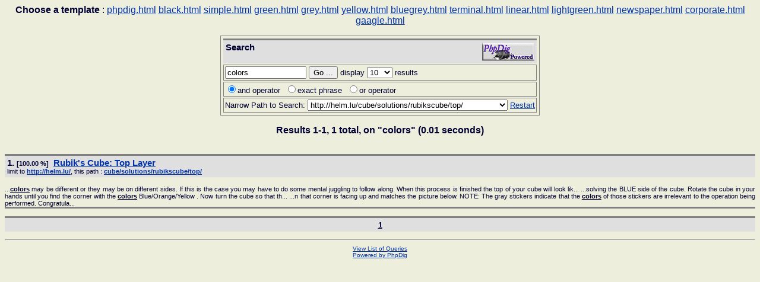

--- FILE ---
content_type: text/html; Charset=iso-8859-1;charset=UTF-8
request_url: http://www.helm.lu/555/search.php?refine=1&template_demo=linear.html&query_string=colors&site=7&path=cube%2Fsolutions%2Frubikscube%2Ftop%2F&limite=10&option=start
body_size: 2355
content:
<html>
<head>
<title>Search results on colors</title>
<meta http-equiv="Content-Type" content="text/html; charset=iso-8859-1">

<style type="text/css">
<!--
.linearTop { font-family: Arial,Helvetica; font-size: 10pt; border-top: 3px solid gray; background-color: #DFDFDF; padding: 4px; }
.linearGrey { font-family: Arial,Helvetica; font-size: 10pt; border: 1px solid gray; padding: 2px; }
.linearCenter { font-family: Arial,Helvetica; text-align: center; }
.linearText { font-family: Arial,Helvetica; text-align: justify; border-bottom: 3px solid gray; }
.linearSmall { font-family: Arial,Helvetica; font-size: 8pt; }
.linearBig { font-family: Arial,Helvetica; font-size: 11pt; }
.phpdigHighlight { font-weight: bold; text-decoration: underline; }
a.phpdig { font-weight: bold; }
a.phpdig:hover { font-weight: bold; }
.color_table_outline {
	background-color: #cccccc;
	color: #000000;
	border: 1px solid #000000;
}
.color_top_bottom {
	background-color: #eeeeee;
	color: #000000;
}
.color_sub_top_bottom {
	background-color: #dddddd;
	color: #000000;
}
.color_table_cells {
	background-color: #ffffff;
	color: #000000;
}
-->
</style>

<script language="JavaScript">
<!--
function clickit(cn,clink) {
  if(document.images) {
     (new Image()).src="clickstats.php?num="+cn+"&url="+clink+"&val=colors";
  }
  return true;
}
//-->
</script>

</head>
<body bgcolor="#EEEEDD" text="#000033" link="#0033AA" vlink="#003333" alink="#003399">
<div align="center" class="linearCenter">
<p>
<b>Choose a template</b> : 
<a href='search.php?template_demo=phpdig.html&amp;result_page=search.php&amp;browse=1&amp;query_string=colors&amp;limite=10&amp;option=start'><u>phpdig.html</u></a> 
<a href='search.php?template_demo=black.html&amp;result_page=search.php&amp;browse=1&amp;query_string=colors&amp;limite=10&amp;option=start'><u>black.html</u></a> 
<a href='search.php?template_demo=simple.html&amp;result_page=search.php&amp;browse=1&amp;query_string=colors&amp;limite=10&amp;option=start'><u>simple.html</u></a> 
<a href='search.php?template_demo=green.html&amp;result_page=search.php&amp;browse=1&amp;query_string=colors&amp;limite=10&amp;option=start'><u>green.html</u></a> 
<a href='search.php?template_demo=grey.html&amp;result_page=search.php&amp;browse=1&amp;query_string=colors&amp;limite=10&amp;option=start'><u>grey.html</u></a> 
<a href='search.php?template_demo=yellow.html&amp;result_page=search.php&amp;browse=1&amp;query_string=colors&amp;limite=10&amp;option=start'><u>yellow.html</u></a> 
<a href='search.php?template_demo=bluegrey.html&amp;result_page=search.php&amp;browse=1&amp;query_string=colors&amp;limite=10&amp;option=start'><u>bluegrey.html</u></a> 
<a href='search.php?template_demo=terminal.html&amp;result_page=search.php&amp;browse=1&amp;query_string=colors&amp;limite=10&amp;option=start'><u>terminal.html</u></a> 
<a href='search.php?template_demo=linear.html&amp;result_page=search.php&amp;browse=1&amp;query_string=colors&amp;limite=10&amp;option=start'><u>linear.html</u></a> 
<a href='search.php?template_demo=lightgreen.html&amp;result_page=search.php&amp;browse=1&amp;query_string=colors&amp;limite=10&amp;option=start'><u>lightgreen.html</u></a> 
<a href='search.php?template_demo=newspaper.html&amp;result_page=search.php&amp;browse=1&amp;query_string=colors&amp;limite=10&amp;option=start'><u>newspaper.html</u></a> 
<a href='search.php?template_demo=corporate.html&amp;result_page=search.php&amp;browse=1&amp;query_string=colors&amp;limite=10&amp;option=start'><u>corporate.html</u></a> 
<a href='search.php?template_demo=gaagle.html&amp;result_page=search.php&amp;browse=1&amp;query_string=colors&amp;limite=10&amp;option=start'><u>gaagle.html</u></a> 
</p>
<form action='search.php' method='post'>
            <input type='hidden' name='site' value='7'/>
            <input type='hidden' name='refine' value='1'/>
            <input type='hidden' name='template_demo' value='linear.html'/>
            <input type='hidden' name='result_page' value='search.php'/>
<table class="linearGrey" align="center">
 <tr>
  <td class="linearTop">
  <a href='http://www.phpdig.net/' target='_blank'>
<img src='phpdig_powered_2.gif' width='88' height='31' border='0' alt='Powered by PhpDig' align='right'></a>
  <b class="linearBig">Search</b>
  </td>
 </tr>
 <tr>
  <td class="linearGrey">
   <span class="linearCenter">
  <input type='text' class='phpdiginputtext' size='15' maxlength='50' name='query_string' value='colors'/>
  <input type='submit' class='phpdiginputsubmit' name='search' value='Go ...'/>
  display
  <select name='limite' class='phpdigselect'>
  <option selected="selected">10</option><option >30</option><option >100</option>
  </select>
  results
 
   </span>
  </td>
 </tr>
 <tr>
 <td class="linearGrey">
 <input type="radio" class='phpdiginputradio' name="option" value="start" checked="checked"/>and operator&nbsp;
 <input type="radio" class='phpdiginputradio' name="option" value="exact" />exact phrase&nbsp;
 <input type="radio" class='phpdiginputradio' name="option" value="any" />or operator&nbsp;
 
 </td>
 </tr>
 <tr>
 <td class="linearGrey">
 Narrow Path to Search: <select name='path'><option value='-###-'>Search All</option><option value='cube/solutions/'>http://helm.lu/cube/solutions/</option><option value='cube/solutions/revenge/bottomcorners/'>http://helm.lu/cube/solutions/revenge/bottomcorners/</option><option value='cube/solutions/revenge/topcenters/'>http://helm.lu/cube/solutions/revenge/topcenters/</option><option value='cube/solutions/revenge/topcorners/'>http://helm.lu/cube/solutions/revenge/topcorners/</option><option value='cube/solutions/rubikscube/terminology/'>http://helm.lu/cube/solutions/rubikscube/terminology/</option><option value='cube/solutions/rubikscube/bottomedge/'>http://helm.lu/cube/solutions/rubikscube/bottomedge/</option><option value='cube/solutions/rubikscube/bottomplace/'>http://helm.lu/cube/solutions/rubikscube/bottomplace/</option><option value='cube/solutions/rubikscube/centeredge/'>http://helm.lu/cube/solutions/rubikscube/centeredge/</option><option value='cube/solutions/rubikscube/topedges/'>http://helm.lu/cube/solutions/rubikscube/topedges/</option><option value='cube/solutions/rubikscube/top/' selected>http://helm.lu/cube/solutions/rubikscube/top/</option><option value='cube/solutions/revenge/bottomcenters/'>http://helm.lu/cube/solutions/revenge/bottomcenters/</option><option value='cube/solutions/revenge/sideedges/'>http://helm.lu/cube/solutions/revenge/sideedges/</option><option value='cube/solutions/revenge/sidecenters/'>http://helm.lu/cube/solutions/revenge/sidecenters/</option><option value='cube/solutions/revenge/terminology/'>http://helm.lu/cube/solutions/revenge/terminology/</option><option value='cube/solutions/revenge/topbottomedges/'>http://helm.lu/cube/solutions/revenge/topbottomedges/</option><option value='cube/solutions/pocketcube/terminology/'>http://helm.lu/cube/solutions/pocketcube/terminology/</option><option value='cube/solutions/pocketcube/top/'>http://helm.lu/cube/solutions/pocketcube/top/</option><option value='cube/solutions/revenge/'>http://helm.lu/cube/solutions/revenge/</option><option value='cube/solutions/pocketcube/bottomplace/'>http://helm.lu/cube/solutions/pocketcube/bottomplace/</option><option value='cube/solutions/pocketcube/bottomfinish/'>http://helm.lu/cube/solutions/pocketcube/bottomfinish/</option><option value='cube/solutions/pocketcube/cubedone/'>http://helm.lu/cube/solutions/pocketcube/cubedone/</option><option value='cube/title/'>http://helm.lu/cube/title/</option></select> <a href="search.php">Restart</a>
 </td>
 </tr>
</table>
</form>
<b style='linearBlack'>Results 1-1, 1 total, on "colors" (0.01 seconds)</b>
<br />
<br />
</div>

             <p class="linearTop">
             <b class="linearBig">1. <font class="linearSmall">[100.00 %]</font>&nbsp;&nbsp;<a class="phpdig" href="http://helm.lu/cube/solutions/rubikscube/top/toplayer.html" onmousedown="return clickit(1,'helm.lu%2Fcube%2Fsolutions%2Frubikscube%2Ftop%2Ftoplayer.html')" target="_blank" >Rubik&#039;s Cube: Top Layer</a></b><br />
             <font class="linearSmall">limit to <a class='phpdig' href='search.php?refine=1&amp;template_demo=linear.html&amp;query_string=colors&amp;site=7&amp;limite=10&amp;option=start'>http://helm.lu/</a>, this path : <a class='phpdig' href='search.php?refine=1&amp;template_demo=linear.html&amp;query_string=colors&amp;site=7&amp;path=cube%2Fsolutions%2Frubikscube%2Ftop%2F&amp;limite=10&amp;option=start' >cube/solutions/rubikscube/top/</a></font><br />
             </p>
             <div class="linearText">
             <span class="linearSmall">
              ...<span class="phpdigHighlight">colors</span> may be different or they may be on different sides. If this is the case you may have to do some mental juggling to follow along. When this process is finished the top of your cube will look lik...  ...solving the BLUE side of the cube. Rotate the cube in your hands until you find the corner with the <span class="phpdigHighlight">colors</span> Blue/Orange/Yellow . Now turn the cube so that th...  ...n that corner is facing up and matches the picture below. NOTE: The gray stickers indicate that the <span class="phpdigHighlight">colors</span> of those stickers are irrelevant to the operation being performed. Congratula... 
             </span>
             </div>

<div align="center" class="linearCenter">
<p class="linearTop">
 <span class="phpdigHighlight">1</span> 

</p>
</div>
<hr />
<div align="center">
<font size="1" face="verdana,arial,sans-serif"><a href="list.php?template_demo=linear.html">View List of Queries</a><br><a href="http://www.phpdig.net/">Powered by PhpDig</a><br></font>
</div>
</body>
</html>